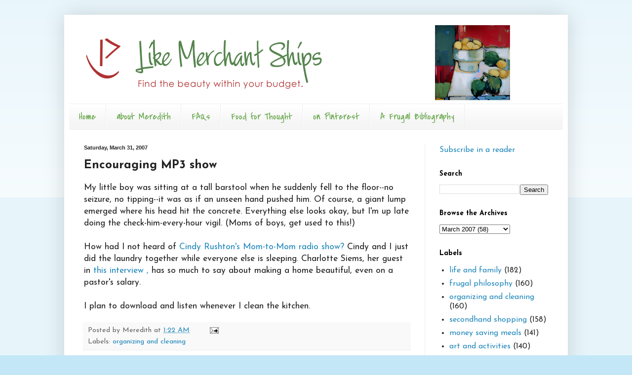

--- FILE ---
content_type: text/html; charset=UTF-8
request_url: http://www.likemerchantships.com/2007/03/encouraging-mp3-show.html?showComment=1175393340000
body_size: 11297
content:
<!DOCTYPE html>
<html class='v2' dir='ltr' lang='en-US'>
<head>
<link href='https://www.blogger.com/static/v1/widgets/335934321-css_bundle_v2.css' rel='stylesheet' type='text/css'/>
<meta content='width=1100' name='viewport'/>
<meta content='text/html; charset=UTF-8' http-equiv='Content-Type'/>
<meta content='blogger' name='generator'/>
<link href='http://www.likemerchantships.com/favicon.ico' rel='icon' type='image/x-icon'/>
<link href='http://www.likemerchantships.com/2007/03/encouraging-mp3-show.html' rel='canonical'/>
<link rel="alternate" type="application/atom+xml" title="Like Merchant Ships - Atom" href="http://www.likemerchantships.com/feeds/posts/default" />
<link rel="alternate" type="application/rss+xml" title="Like Merchant Ships - RSS" href="http://www.likemerchantships.com/feeds/posts/default?alt=rss" />
<link rel="service.post" type="application/atom+xml" title="Like Merchant Ships - Atom" href="https://www.blogger.com/feeds/12364613/posts/default" />

<link rel="alternate" type="application/atom+xml" title="Like Merchant Ships - Atom" href="http://www.likemerchantships.com/feeds/6735958569107317713/comments/default" />
<!--Can't find substitution for tag [blog.ieCssRetrofitLinks]-->
<meta content='http://www.likemerchantships.com/2007/03/encouraging-mp3-show.html' property='og:url'/>
<meta content='Encouraging MP3 show' property='og:title'/>
<meta content='My little boy was sitting at a tall barstool when he suddenly fell to the floor--no seizure, no tipping--it was as if an unseen hand pushed ...' property='og:description'/>
<title>Like Merchant Ships: Encouraging MP3 show</title>
<style type='text/css'>@font-face{font-family:'Covered By Your Grace';font-style:normal;font-weight:400;font-display:swap;src:url(//fonts.gstatic.com/s/coveredbyyourgrace/v17/QGYwz-AZahWOJJI9kykWW9mD6opopoqXSOSEHwgsiaXVIxnL.woff2)format('woff2');unicode-range:U+0100-02BA,U+02BD-02C5,U+02C7-02CC,U+02CE-02D7,U+02DD-02FF,U+0304,U+0308,U+0329,U+1D00-1DBF,U+1E00-1E9F,U+1EF2-1EFF,U+2020,U+20A0-20AB,U+20AD-20C0,U+2113,U+2C60-2C7F,U+A720-A7FF;}@font-face{font-family:'Covered By Your Grace';font-style:normal;font-weight:400;font-display:swap;src:url(//fonts.gstatic.com/s/coveredbyyourgrace/v17/QGYwz-AZahWOJJI9kykWW9mD6opopoqXSOSEEQgsiaXVIw.woff2)format('woff2');unicode-range:U+0000-00FF,U+0131,U+0152-0153,U+02BB-02BC,U+02C6,U+02DA,U+02DC,U+0304,U+0308,U+0329,U+2000-206F,U+20AC,U+2122,U+2191,U+2193,U+2212,U+2215,U+FEFF,U+FFFD;}@font-face{font-family:'Josefin Sans';font-style:normal;font-weight:400;font-display:swap;src:url(//fonts.gstatic.com/s/josefinsans/v34/Qw3aZQNVED7rKGKxtqIqX5EUAnx4Vn8siqM7.woff2)format('woff2');unicode-range:U+0102-0103,U+0110-0111,U+0128-0129,U+0168-0169,U+01A0-01A1,U+01AF-01B0,U+0300-0301,U+0303-0304,U+0308-0309,U+0323,U+0329,U+1EA0-1EF9,U+20AB;}@font-face{font-family:'Josefin Sans';font-style:normal;font-weight:400;font-display:swap;src:url(//fonts.gstatic.com/s/josefinsans/v34/Qw3aZQNVED7rKGKxtqIqX5EUA3x4Vn8siqM7.woff2)format('woff2');unicode-range:U+0100-02BA,U+02BD-02C5,U+02C7-02CC,U+02CE-02D7,U+02DD-02FF,U+0304,U+0308,U+0329,U+1D00-1DBF,U+1E00-1E9F,U+1EF2-1EFF,U+2020,U+20A0-20AB,U+20AD-20C0,U+2113,U+2C60-2C7F,U+A720-A7FF;}@font-face{font-family:'Josefin Sans';font-style:normal;font-weight:400;font-display:swap;src:url(//fonts.gstatic.com/s/josefinsans/v34/Qw3aZQNVED7rKGKxtqIqX5EUDXx4Vn8sig.woff2)format('woff2');unicode-range:U+0000-00FF,U+0131,U+0152-0153,U+02BB-02BC,U+02C6,U+02DA,U+02DC,U+0304,U+0308,U+0329,U+2000-206F,U+20AC,U+2122,U+2191,U+2193,U+2212,U+2215,U+FEFF,U+FFFD;}@font-face{font-family:'Josefin Sans';font-style:normal;font-weight:700;font-display:swap;src:url(//fonts.gstatic.com/s/josefinsans/v34/Qw3aZQNVED7rKGKxtqIqX5EUAnx4Vn8siqM7.woff2)format('woff2');unicode-range:U+0102-0103,U+0110-0111,U+0128-0129,U+0168-0169,U+01A0-01A1,U+01AF-01B0,U+0300-0301,U+0303-0304,U+0308-0309,U+0323,U+0329,U+1EA0-1EF9,U+20AB;}@font-face{font-family:'Josefin Sans';font-style:normal;font-weight:700;font-display:swap;src:url(//fonts.gstatic.com/s/josefinsans/v34/Qw3aZQNVED7rKGKxtqIqX5EUA3x4Vn8siqM7.woff2)format('woff2');unicode-range:U+0100-02BA,U+02BD-02C5,U+02C7-02CC,U+02CE-02D7,U+02DD-02FF,U+0304,U+0308,U+0329,U+1D00-1DBF,U+1E00-1E9F,U+1EF2-1EFF,U+2020,U+20A0-20AB,U+20AD-20C0,U+2113,U+2C60-2C7F,U+A720-A7FF;}@font-face{font-family:'Josefin Sans';font-style:normal;font-weight:700;font-display:swap;src:url(//fonts.gstatic.com/s/josefinsans/v34/Qw3aZQNVED7rKGKxtqIqX5EUDXx4Vn8sig.woff2)format('woff2');unicode-range:U+0000-00FF,U+0131,U+0152-0153,U+02BB-02BC,U+02C6,U+02DA,U+02DC,U+0304,U+0308,U+0329,U+2000-206F,U+20AC,U+2122,U+2191,U+2193,U+2212,U+2215,U+FEFF,U+FFFD;}</style>
<style id='page-skin-1' type='text/css'><!--
/*
-----------------------------------------------
Blogger Template Style
Name:     Simple
Designer: Blogger
URL:      www.blogger.com
----------------------------------------------- */
/* Content
----------------------------------------------- */
body {
font: normal normal 16px Josefin Sans;
color: #222222;
background: #c3e7f6 none repeat scroll top left;
padding: 0 40px 40px 40px;
}
html body .region-inner {
min-width: 0;
max-width: 100%;
width: auto;
}
h2 {
font-size: 22px;
}
a:link {
text-decoration:none;
color: #2288bb;
}
a:visited {
text-decoration:none;
color: #888888;
}
a:hover {
text-decoration:underline;
color: #33aaff;
}
.body-fauxcolumn-outer .fauxcolumn-inner {
background: transparent url(https://resources.blogblog.com/blogblog/data/1kt/simple/body_gradient_tile_light.png) repeat scroll top left;
_background-image: none;
}
.body-fauxcolumn-outer .cap-top {
position: absolute;
z-index: 1;
height: 400px;
width: 100%;
}
.body-fauxcolumn-outer .cap-top .cap-left {
width: 100%;
background: transparent url(https://resources.blogblog.com/blogblog/data/1kt/simple/gradients_light.png) repeat-x scroll top left;
_background-image: none;
}
.content-outer {
-moz-box-shadow: 0 0 40px rgba(0, 0, 0, .15);
-webkit-box-shadow: 0 0 5px rgba(0, 0, 0, .15);
-goog-ms-box-shadow: 0 0 10px #333333;
box-shadow: 0 0 40px rgba(0, 0, 0, .15);
margin-bottom: 1px;
}
.content-inner {
padding: 10px 10px;
}
.content-inner {
background-color: #ffffff;
}
/* Header
----------------------------------------------- */
.header-outer {
background: transparent none repeat-x scroll 0 -400px;
_background-image: none;
}
.Header h1 {
font: normal normal 60px Arial, Tahoma, Helvetica, FreeSans, sans-serif;
color: #3399bb;
text-shadow: -1px -1px 1px rgba(0, 0, 0, .2);
}
.Header h1 a {
color: #3399bb;
}
.Header .description {
font-size: 140%;
color: #777777;
}
.header-inner .Header .titlewrapper {
padding: 22px 30px;
}
.header-inner .Header .descriptionwrapper {
padding: 0 30px;
}
/* Tabs
----------------------------------------------- */
.tabs-inner .section:first-child {
border-top: 1px solid #eeeeee;
}
.tabs-inner .section:first-child ul {
margin-top: -1px;
border-top: 1px solid #eeeeee;
border-left: 0 solid #eeeeee;
border-right: 0 solid #eeeeee;
}
.tabs-inner .widget ul {
background: #f5f5f5 url(https://resources.blogblog.com/blogblog/data/1kt/simple/gradients_light.png) repeat-x scroll 0 -800px;
_background-image: none;
border-bottom: 1px solid #eeeeee;
margin-top: 0;
margin-left: -30px;
margin-right: -30px;
}
.tabs-inner .widget li a {
display: inline-block;
padding: .6em 1em;
font: normal normal 20px Covered By Your Grace;
color: #6aa84f;
border-left: 1px solid #ffffff;
border-right: 1px solid #eeeeee;
}
.tabs-inner .widget li:first-child a {
border-left: none;
}
.tabs-inner .widget li.selected a, .tabs-inner .widget li a:hover {
color: #000000;
background-color: #eeeeee;
text-decoration: none;
}
/* Columns
----------------------------------------------- */
.main-outer {
border-top: 0 solid #eeeeee;
}
.fauxcolumn-left-outer .fauxcolumn-inner {
border-right: 1px solid #eeeeee;
}
.fauxcolumn-right-outer .fauxcolumn-inner {
border-left: 1px solid #eeeeee;
}
/* Headings
----------------------------------------------- */
div.widget > h2,
div.widget h2.title {
margin: 0 0 1em 0;
font: normal bold 14px Josefin Sans;
color: #000000;
}
/* Widgets
----------------------------------------------- */
.widget .zippy {
color: #999999;
text-shadow: 2px 2px 1px rgba(0, 0, 0, .1);
}
.widget .popular-posts ul {
list-style: none;
}
/* Posts
----------------------------------------------- */
h2.date-header {
font: normal bold 11px Arial, Tahoma, Helvetica, FreeSans, sans-serif;
}
.date-header span {
background-color: transparent;
color: #222222;
padding: inherit;
letter-spacing: inherit;
margin: inherit;
}
.main-inner {
padding-top: 30px;
padding-bottom: 30px;
}
.main-inner .column-center-inner {
padding: 0 15px;
}
.main-inner .column-center-inner .section {
margin: 0 15px;
}
.post {
margin: 0 0 25px 0;
}
h3.post-title, .comments h4 {
font: normal bold 24px Josefin Sans;
margin: .75em 0 0;
}
.post-body {
font-size: 110%;
line-height: 1.4;
position: relative;
}
.post-body img, .post-body .tr-caption-container, .Profile img, .Image img,
.BlogList .item-thumbnail img {
padding: 2px;
background: #ffffff;
border: 1px solid #eeeeee;
-moz-box-shadow: 1px 1px 5px rgba(0, 0, 0, .1);
-webkit-box-shadow: 1px 1px 5px rgba(0, 0, 0, .1);
box-shadow: 1px 1px 5px rgba(0, 0, 0, .1);
}
.post-body img, .post-body .tr-caption-container {
padding: 5px;
}
.post-body .tr-caption-container {
color: #222222;
}
.post-body .tr-caption-container img {
padding: 0;
background: transparent;
border: none;
-moz-box-shadow: 0 0 0 rgba(0, 0, 0, .1);
-webkit-box-shadow: 0 0 0 rgba(0, 0, 0, .1);
box-shadow: 0 0 0 rgba(0, 0, 0, .1);
}
.post-header {
margin: 0 0 1.5em;
line-height: 1.6;
font-size: 90%;
}
.post-footer {
margin: 20px -2px 0;
padding: 5px 10px;
color: #666666;
background-color: #f9f9f9;
border-bottom: 1px solid #eeeeee;
line-height: 1.6;
font-size: 90%;
}
#comments .comment-author {
padding-top: 1.5em;
border-top: 1px solid #eeeeee;
background-position: 0 1.5em;
}
#comments .comment-author:first-child {
padding-top: 0;
border-top: none;
}
.avatar-image-container {
margin: .2em 0 0;
}
#comments .avatar-image-container img {
border: 1px solid #eeeeee;
}
/* Comments
----------------------------------------------- */
.comments .comments-content .icon.blog-author {
background-repeat: no-repeat;
background-image: url([data-uri]);
}
.comments .comments-content .loadmore a {
border-top: 1px solid #999999;
border-bottom: 1px solid #999999;
}
.comments .comment-thread.inline-thread {
background-color: #f9f9f9;
}
.comments .continue {
border-top: 2px solid #999999;
}
/* Accents
---------------------------------------------- */
.section-columns td.columns-cell {
border-left: 1px solid #eeeeee;
}
.blog-pager {
background: transparent none no-repeat scroll top center;
}
.blog-pager-older-link, .home-link,
.blog-pager-newer-link {
background-color: #ffffff;
padding: 5px;
}
.footer-outer {
border-top: 0 dashed #bbbbbb;
}
/* Mobile
----------------------------------------------- */
body.mobile  {
background-size: auto;
}
.mobile .body-fauxcolumn-outer {
background: transparent none repeat scroll top left;
}
.mobile .body-fauxcolumn-outer .cap-top {
background-size: 100% auto;
}
.mobile .content-outer {
-webkit-box-shadow: 0 0 3px rgba(0, 0, 0, .15);
box-shadow: 0 0 3px rgba(0, 0, 0, .15);
}
.mobile .tabs-inner .widget ul {
margin-left: 0;
margin-right: 0;
}
.mobile .post {
margin: 0;
}
.mobile .main-inner .column-center-inner .section {
margin: 0;
}
.mobile .date-header span {
padding: 0.1em 10px;
margin: 0 -10px;
}
.mobile h3.post-title {
margin: 0;
}
.mobile .blog-pager {
background: transparent none no-repeat scroll top center;
}
.mobile .footer-outer {
border-top: none;
}
.mobile .main-inner, .mobile .footer-inner {
background-color: #ffffff;
}
.mobile-index-contents {
color: #222222;
}
.mobile-link-button {
background-color: #2288bb;
}
.mobile-link-button a:link, .mobile-link-button a:visited {
color: #ffffff;
}
.mobile .tabs-inner .section:first-child {
border-top: none;
}
.mobile .tabs-inner .PageList .widget-content {
background-color: #eeeeee;
color: #000000;
border-top: 1px solid #eeeeee;
border-bottom: 1px solid #eeeeee;
}
.mobile .tabs-inner .PageList .widget-content .pagelist-arrow {
border-left: 1px solid #eeeeee;
}

--></style>
<style id='template-skin-1' type='text/css'><!--
body {
min-width: 1020px;
}
.content-outer, .content-fauxcolumn-outer, .region-inner {
min-width: 1020px;
max-width: 1020px;
_width: 1020px;
}
.main-inner .columns {
padding-left: 0px;
padding-right: 280px;
}
.main-inner .fauxcolumn-center-outer {
left: 0px;
right: 280px;
/* IE6 does not respect left and right together */
_width: expression(this.parentNode.offsetWidth -
parseInt("0px") -
parseInt("280px") + 'px');
}
.main-inner .fauxcolumn-left-outer {
width: 0px;
}
.main-inner .fauxcolumn-right-outer {
width: 280px;
}
.main-inner .column-left-outer {
width: 0px;
right: 100%;
margin-left: -0px;
}
.main-inner .column-right-outer {
width: 280px;
margin-right: -280px;
}
#layout {
min-width: 0;
}
#layout .content-outer {
min-width: 0;
width: 800px;
}
#layout .region-inner {
min-width: 0;
width: auto;
}
body#layout div.add_widget {
padding: 8px;
}
body#layout div.add_widget a {
margin-left: 32px;
}
--></style>
<link href='https://www.blogger.com/dyn-css/authorization.css?targetBlogID=12364613&amp;zx=6dbdc99e-49e5-4cab-92e8-cb335929eb63' media='none' onload='if(media!=&#39;all&#39;)media=&#39;all&#39;' rel='stylesheet'/><noscript><link href='https://www.blogger.com/dyn-css/authorization.css?targetBlogID=12364613&amp;zx=6dbdc99e-49e5-4cab-92e8-cb335929eb63' rel='stylesheet'/></noscript>
<meta name='google-adsense-platform-account' content='ca-host-pub-1556223355139109'/>
<meta name='google-adsense-platform-domain' content='blogspot.com'/>

</head>
<body class='loading variant-pale'>
<div class='navbar no-items section' id='navbar' name='Navbar'>
</div>
<div class='body-fauxcolumns'>
<div class='fauxcolumn-outer body-fauxcolumn-outer'>
<div class='cap-top'>
<div class='cap-left'></div>
<div class='cap-right'></div>
</div>
<div class='fauxborder-left'>
<div class='fauxborder-right'></div>
<div class='fauxcolumn-inner'>
</div>
</div>
<div class='cap-bottom'>
<div class='cap-left'></div>
<div class='cap-right'></div>
</div>
</div>
</div>
<div class='content'>
<div class='content-fauxcolumns'>
<div class='fauxcolumn-outer content-fauxcolumn-outer'>
<div class='cap-top'>
<div class='cap-left'></div>
<div class='cap-right'></div>
</div>
<div class='fauxborder-left'>
<div class='fauxborder-right'></div>
<div class='fauxcolumn-inner'>
</div>
</div>
<div class='cap-bottom'>
<div class='cap-left'></div>
<div class='cap-right'></div>
</div>
</div>
</div>
<div class='content-outer'>
<div class='content-cap-top cap-top'>
<div class='cap-left'></div>
<div class='cap-right'></div>
</div>
<div class='fauxborder-left content-fauxborder-left'>
<div class='fauxborder-right content-fauxborder-right'></div>
<div class='content-inner'>
<header>
<div class='header-outer'>
<div class='header-cap-top cap-top'>
<div class='cap-left'></div>
<div class='cap-right'></div>
</div>
<div class='fauxborder-left header-fauxborder-left'>
<div class='fauxborder-right header-fauxborder-right'></div>
<div class='region-inner header-inner'>
<div class='header section' id='header' name='Header'><div class='widget Header' data-version='1' id='Header1'>
<div id='header-inner'>
<a href='http://www.likemerchantships.com/' style='display: block'>
<img alt='Like Merchant Ships' height='170px; ' id='Header1_headerimg' src='https://blogger.googleusercontent.com/img/b/R29vZ2xl/AVvXsEiXd2KaQVCEecTWylCVGDjSE-8XMU_FvplQ9Y-XmABJ7ysoczWSvDUTP7LKNIQX2kqgN7oumEnD2VTRxSgHiclta7XvX8uC-jp6nZZVMjivSd15nxASG6-Jc3zI1oRBBCrFQpHf/s960-r/MeredithHeader.png' style='display: block' width='960px; '/>
</a>
</div>
</div></div>
</div>
</div>
<div class='header-cap-bottom cap-bottom'>
<div class='cap-left'></div>
<div class='cap-right'></div>
</div>
</div>
</header>
<div class='tabs-outer'>
<div class='tabs-cap-top cap-top'>
<div class='cap-left'></div>
<div class='cap-right'></div>
</div>
<div class='fauxborder-left tabs-fauxborder-left'>
<div class='fauxborder-right tabs-fauxborder-right'></div>
<div class='region-inner tabs-inner'>
<div class='tabs section' id='crosscol' name='Cross-Column'><div class='widget PageList' data-version='1' id='PageList1'>
<h2>Pages</h2>
<div class='widget-content'>
<ul>
<li>
<a href='http://www.likemerchantships.com/'>Home</a>
</li>
<li>
<a href='http://www.likemerchantships.org/2005/01/hi-im-meredith-like-merchant-ships-is.html'>about Meredith</a>
</li>
<li>
<a href='http://www.likemerchantships.org/2005/01/frequently-asked-questions.html'>FAQs</a>
</li>
<li>
<a href='http://merchantships.tumblr.com/'>Food for Thought </a>
</li>
<li>
<a href='http://pinterest.com/merchantships/'>on Pinterest</a>
</li>
<li>
<a href='http://www.likemerchantships.org/2007/07/live-well-on-less-bibliography.html'>A Frugal Bibliography</a>
</li>
</ul>
<div class='clear'></div>
</div>
</div></div>
<div class='tabs no-items section' id='crosscol-overflow' name='Cross-Column 2'></div>
</div>
</div>
<div class='tabs-cap-bottom cap-bottom'>
<div class='cap-left'></div>
<div class='cap-right'></div>
</div>
</div>
<div class='main-outer'>
<div class='main-cap-top cap-top'>
<div class='cap-left'></div>
<div class='cap-right'></div>
</div>
<div class='fauxborder-left main-fauxborder-left'>
<div class='fauxborder-right main-fauxborder-right'></div>
<div class='region-inner main-inner'>
<div class='columns fauxcolumns'>
<div class='fauxcolumn-outer fauxcolumn-center-outer'>
<div class='cap-top'>
<div class='cap-left'></div>
<div class='cap-right'></div>
</div>
<div class='fauxborder-left'>
<div class='fauxborder-right'></div>
<div class='fauxcolumn-inner'>
</div>
</div>
<div class='cap-bottom'>
<div class='cap-left'></div>
<div class='cap-right'></div>
</div>
</div>
<div class='fauxcolumn-outer fauxcolumn-left-outer'>
<div class='cap-top'>
<div class='cap-left'></div>
<div class='cap-right'></div>
</div>
<div class='fauxborder-left'>
<div class='fauxborder-right'></div>
<div class='fauxcolumn-inner'>
</div>
</div>
<div class='cap-bottom'>
<div class='cap-left'></div>
<div class='cap-right'></div>
</div>
</div>
<div class='fauxcolumn-outer fauxcolumn-right-outer'>
<div class='cap-top'>
<div class='cap-left'></div>
<div class='cap-right'></div>
</div>
<div class='fauxborder-left'>
<div class='fauxborder-right'></div>
<div class='fauxcolumn-inner'>
</div>
</div>
<div class='cap-bottom'>
<div class='cap-left'></div>
<div class='cap-right'></div>
</div>
</div>
<!-- corrects IE6 width calculation -->
<div class='columns-inner'>
<div class='column-center-outer'>
<div class='column-center-inner'>
<div class='main section' id='main' name='Main'><div class='widget Blog' data-version='1' id='Blog1'>
<div class='blog-posts hfeed'>

          <div class="date-outer">
        
<h2 class='date-header'><span>Saturday, March 31, 2007</span></h2>

          <div class="date-posts">
        
<div class='post-outer'>
<div class='post hentry uncustomized-post-template' itemprop='blogPost' itemscope='itemscope' itemtype='http://schema.org/BlogPosting'>
<meta content='12364613' itemprop='blogId'/>
<meta content='6735958569107317713' itemprop='postId'/>
<a name='6735958569107317713'></a>
<h3 class='post-title entry-title' itemprop='name'>
Encouraging MP3 show
</h3>
<div class='post-header'>
<div class='post-header-line-1'></div>
</div>
<div class='post-body entry-content' id='post-body-6735958569107317713' itemprop='description articleBody'>
My little boy was sitting at a tall barstool when he suddenly fell to the floor--no seizure, no tipping--it was as if an unseen hand pushed him.  Of course, a giant lump emerged where his head hit the concrete.  Everything else looks okay, but I'm up late doing the check-him-every-hour vigil.  (Moms of boys, get used to this!)<br /><br />How had I not heard of <a href="http://www.blubrry.com/programs/155/momtomom/5505/">Cindy Rushton's Mom-to-Mom radio show?</a>  Cindy and I just did the laundry together while everyone else is sleeping.  Charlotte Siems, her guest in <a href="http://www.blubrry.com/programs/155/momtomom/5505/beautiful-womanhood-with-charlotte-siems">this interview ,</a> has so much to say about making a home beautiful, even on a pastor's salary.<br /><br />I plan to download and listen whenever I clean the kitchen.
<div style='clear: both;'></div>
</div>
<div class='post-footer'>
<div class='post-footer-line post-footer-line-1'>
<span class='post-author vcard'>
Posted by
<span class='fn' itemprop='author' itemscope='itemscope' itemtype='http://schema.org/Person'>
<span itemprop='name'>Meredith</span>
</span>
</span>
<span class='post-timestamp'>
at
<meta content='http://www.likemerchantships.com/2007/03/encouraging-mp3-show.html' itemprop='url'/>
<a class='timestamp-link' href='http://www.likemerchantships.com/2007/03/encouraging-mp3-show.html' rel='bookmark' title='permanent link'><abbr class='published' itemprop='datePublished' title='2007-03-31T01:22:00-05:00'>1:22 AM</abbr></a>
</span>
<span class='post-comment-link'>
</span>
<span class='post-icons'>
<span class='item-action'>
<a href='https://www.blogger.com/email-post/12364613/6735958569107317713' title='Email Post'>
<img alt='' class='icon-action' height='13' src='https://resources.blogblog.com/img/icon18_email.gif' width='18'/>
</a>
</span>
<span class='item-control blog-admin pid-1904809788'>
<a href='https://www.blogger.com/post-edit.g?blogID=12364613&postID=6735958569107317713&from=pencil' title='Edit Post'>
<img alt='' class='icon-action' height='18' src='https://resources.blogblog.com/img/icon18_edit_allbkg.gif' width='18'/>
</a>
</span>
</span>
<div class='post-share-buttons goog-inline-block'>
</div>
</div>
<div class='post-footer-line post-footer-line-2'>
<span class='post-labels'>
Labels:
<a href='http://www.likemerchantships.com/search/label/organizing%20and%20cleaning' rel='tag'>organizing and cleaning</a>
</span>
</div>
<div class='post-footer-line post-footer-line-3'>
<span class='post-location'>
</span>
</div>
</div>
</div>
<div class='comments' id='comments'>
<a name='comments'></a>
<h4>4 comments:</h4>
<div id='Blog1_comments-block-wrapper'>
<dl class='avatar-comment-indent' id='comments-block'>
<dt class='comment-author ' id='c5284015737929480233'>
<a name='c5284015737929480233'></a>
<div class="avatar-image-container avatar-stock"><span dir="ltr"><img src="//resources.blogblog.com/img/blank.gif" width="35" height="35" alt="" title="Anonymous">

</span></div>
Anonymous
said...
</dt>
<dd class='comment-body' id='Blog1_cmt-5284015737929480233'>
<p>
I heard Cindy at a homeschool convention a few years ago, and thought she was a great speaker.  I found her to be very encouraging.  But I didn't know she had a radio program.  I'll have to check it out.<BR/>          Susan<BR/>  (PS- the incident you had with Andrew sounds just like something that would have happened at our house.  A pastor's wife I know, who is now in her 70's, has a beautiful head of silvery gray hair.  She says that it was her 3 boys that gave her every one of those gray hairs!)
</p>
</dd>
<dd class='comment-footer'>
<span class='comment-timestamp'>
<a href='http://www.likemerchantships.com/2007/03/encouraging-mp3-show.html?showComment=1175363700000#c5284015737929480233' title='comment permalink'>
March 31, 2007 12:55 PM
</a>
<span class='item-control blog-admin pid-1443524576'>
<a class='comment-delete' href='https://www.blogger.com/comment/delete/12364613/5284015737929480233' title='Delete Comment'>
<img src='https://resources.blogblog.com/img/icon_delete13.gif'/>
</a>
</span>
</span>
</dd>
<dt class='comment-author ' id='c2632865375631783690'>
<a name='c2632865375631783690'></a>
<div class="avatar-image-container vcard"><span dir="ltr"><a href="https://www.blogger.com/profile/10491713586488210547" target="" rel="nofollow" onclick="" class="avatar-hovercard" id="av-2632865375631783690-10491713586488210547"><img src="https://resources.blogblog.com/img/blank.gif" width="35" height="35" class="delayLoad" style="display: none;" longdesc="//blogger.googleusercontent.com/img/b/R29vZ2xl/AVvXsEjr2fGMG0o3LCqO4kL-bP41IsYuxjtKzsrWO1rQbBUAsxTmkBAX6Sq1krYF1-BLluL5hv5jcbnsjeMNBbM6tk7GUlhkXEqR9aIluxGtnV2Vjw1TD75cuG52IthTSzc4EQ/s45-c/AmazonTulipGirl.JPG" alt="" title="TulipGirl">

<noscript><img src="//blogger.googleusercontent.com/img/b/R29vZ2xl/AVvXsEjr2fGMG0o3LCqO4kL-bP41IsYuxjtKzsrWO1rQbBUAsxTmkBAX6Sq1krYF1-BLluL5hv5jcbnsjeMNBbM6tk7GUlhkXEqR9aIluxGtnV2Vjw1TD75cuG52IthTSzc4EQ/s45-c/AmazonTulipGirl.JPG" width="35" height="35" class="photo" alt=""></noscript></a></span></div>
<a href='https://www.blogger.com/profile/10491713586488210547' rel='nofollow'>TulipGirl</a>
said...
</dt>
<dd class='comment-body' id='Blog1_cmt-2632865375631783690'>
<p>
You may also enjoy the "That Mom" podcasts--they are aimed at homeschool moms, laced with grace, and very encouraging:<BR/><BR/>http://thatmom.wordpress.com/<BR/><BR/>http://thatmompodcast.com/Index.htm
</p>
</dd>
<dd class='comment-footer'>
<span class='comment-timestamp'>
<a href='http://www.likemerchantships.com/2007/03/encouraging-mp3-show.html?showComment=1175393340000#c2632865375631783690' title='comment permalink'>
March 31, 2007 9:09 PM
</a>
<span class='item-control blog-admin pid-2105550316'>
<a class='comment-delete' href='https://www.blogger.com/comment/delete/12364613/2632865375631783690' title='Delete Comment'>
<img src='https://resources.blogblog.com/img/icon_delete13.gif'/>
</a>
</span>
</span>
</dd>
<dt class='comment-author ' id='c2550398752561605345'>
<a name='c2550398752561605345'></a>
<div class="avatar-image-container vcard"><span dir="ltr"><a href="https://www.blogger.com/profile/13444945718748656656" target="" rel="nofollow" onclick="" class="avatar-hovercard" id="av-2550398752561605345-13444945718748656656"><img src="https://resources.blogblog.com/img/blank.gif" width="35" height="35" class="delayLoad" style="display: none;" longdesc="//blogger.googleusercontent.com/img/b/R29vZ2xl/AVvXsEgTVmhPXjEFV7Vv3cvgkaGkvK2moFyv2MzNIvU_i1eOcFMk_hLVYRKn-bI7lwghK05o3t51bwXYOHBnAOP3PzFJwTcjiV14s6UjkZA_8GOuWHjwz5su5ccoOZPFuIocuos/s45-c/momandcaleb.jpg" alt="" title="Robin">

<noscript><img src="//blogger.googleusercontent.com/img/b/R29vZ2xl/AVvXsEgTVmhPXjEFV7Vv3cvgkaGkvK2moFyv2MzNIvU_i1eOcFMk_hLVYRKn-bI7lwghK05o3t51bwXYOHBnAOP3PzFJwTcjiV14s6UjkZA_8GOuWHjwz5su5ccoOZPFuIocuos/s45-c/momandcaleb.jpg" width="35" height="35" class="photo" alt=""></noscript></a></span></div>
<a href='https://www.blogger.com/profile/13444945718748656656' rel='nofollow'>Robin</a>
said...
</dt>
<dd class='comment-body' id='Blog1_cmt-2550398752561605345'>
<p>
Meredith,<BR/>I just love Cindy Rushton's Mom-to-Mom, also. I finally found a great use for that free Ipod that my hubby won at work. I download the chat, listen and clean. It sure makes the work pass quickly.<BR/><BR/>~Blessings,<BR/>Robin
</p>
</dd>
<dd class='comment-footer'>
<span class='comment-timestamp'>
<a href='http://www.likemerchantships.com/2007/03/encouraging-mp3-show.html?showComment=1175459160000#c2550398752561605345' title='comment permalink'>
April 01, 2007 3:26 PM
</a>
<span class='item-control blog-admin pid-1644683826'>
<a class='comment-delete' href='https://www.blogger.com/comment/delete/12364613/2550398752561605345' title='Delete Comment'>
<img src='https://resources.blogblog.com/img/icon_delete13.gif'/>
</a>
</span>
</span>
</dd>
<dt class='comment-author ' id='c4546397490665302016'>
<a name='c4546397490665302016'></a>
<div class="avatar-image-container avatar-stock"><span dir="ltr"><img src="//resources.blogblog.com/img/blank.gif" width="35" height="35" alt="" title="Anonymous">

</span></div>
Anonymous
said...
</dt>
<dd class='comment-body' id='Blog1_cmt-4546397490665302016'>
<p>
Thanks for the suggestion, Tulipgirl!<BR/><BR/>I don't have an Ipod, but I can play it on my laptop while I clean.  It is the next best thing to having a friend chat at the kitchen counter.
</p>
</dd>
<dd class='comment-footer'>
<span class='comment-timestamp'>
<a href='http://www.likemerchantships.com/2007/03/encouraging-mp3-show.html?showComment=1175531160000#c4546397490665302016' title='comment permalink'>
April 02, 2007 11:26 AM
</a>
<span class='item-control blog-admin pid-1443524576'>
<a class='comment-delete' href='https://www.blogger.com/comment/delete/12364613/4546397490665302016' title='Delete Comment'>
<img src='https://resources.blogblog.com/img/icon_delete13.gif'/>
</a>
</span>
</span>
</dd>
</dl>
</div>
<p class='comment-footer'>
<a href='https://www.blogger.com/comment/fullpage/post/12364613/6735958569107317713' onclick=''>Post a Comment</a>
</p>
</div>
</div>

        </div></div>
      
</div>
<div class='blog-pager' id='blog-pager'>
<span id='blog-pager-newer-link'>
<a class='blog-pager-newer-link' href='http://www.likemerchantships.com/2007/03/shopping-bag-cheap-mothers-day-gifts.html' id='Blog1_blog-pager-newer-link' title='Newer Post'>Newer Post</a>
</span>
<span id='blog-pager-older-link'>
<a class='blog-pager-older-link' href='http://www.likemerchantships.com/2007/03/what-to-do-with-8-duvet-covers_30.html' id='Blog1_blog-pager-older-link' title='Older Post'>Older Post</a>
</span>
<a class='home-link' href='http://www.likemerchantships.com/'>Home</a>
</div>
<div class='clear'></div>
<div class='post-feeds'>
<div class='feed-links'>
Subscribe to:
<a class='feed-link' href='http://www.likemerchantships.com/feeds/6735958569107317713/comments/default' target='_blank' type='application/atom+xml'>Post Comments (Atom)</a>
</div>
</div>
</div></div>
</div>
</div>
<div class='column-left-outer'>
<div class='column-left-inner'>
<aside>
</aside>
</div>
</div>
<div class='column-right-outer'>
<div class='column-right-inner'>
<aside>
<div class='sidebar section' id='sidebar-right-1'><div class='widget HTML' data-version='1' id='HTML1'>
<div class='widget-content'>
<a href="http://feeds.feedburner.com/LikeMerchantShips" title="Subscribe to my feed" rel="alternate" type="application/rss+xml"><img src="//feedburner.google.com/fb/images/pub/feed-icon32x32.png" alt="" style="border:0"/></a><a href="http://feeds.feedburner.com/LikeMerchantShips" title="Subscribe to my feed" rel="alternate" type="application/rss+xml">Subscribe in a reader</a>
</div>
<div class='clear'></div>
</div><div class='widget BlogSearch' data-version='1' id='BlogSearch1'>
<h2 class='title'>Search</h2>
<div class='widget-content'>
<div id='BlogSearch1_form'>
<form action='http://www.likemerchantships.com/search' class='gsc-search-box' target='_top'>
<table cellpadding='0' cellspacing='0' class='gsc-search-box'>
<tbody>
<tr>
<td class='gsc-input'>
<input autocomplete='off' class='gsc-input' name='q' size='10' title='search' type='text' value=''/>
</td>
<td class='gsc-search-button'>
<input class='gsc-search-button' title='search' type='submit' value='Search'/>
</td>
</tr>
</tbody>
</table>
</form>
</div>
</div>
<div class='clear'></div>
</div><div class='widget BlogArchive' data-version='1' id='BlogArchive1'>
<h2>Browse the Archives</h2>
<div class='widget-content'>
<div id='ArchiveList'>
<div id='BlogArchive1_ArchiveList'>
<select id='BlogArchive1_ArchiveMenu'>
<option value=''>Browse the Archives</option>
<option value='http://www.likemerchantships.com/2010/03/'>March 2010 (1)</option>
<option value='http://www.likemerchantships.com/2010/02/'>February 2010 (2)</option>
<option value='http://www.likemerchantships.com/2010/01/'>January 2010 (2)</option>
<option value='http://www.likemerchantships.com/2009/12/'>December 2009 (2)</option>
<option value='http://www.likemerchantships.com/2009/10/'>October 2009 (1)</option>
<option value='http://www.likemerchantships.com/2009/09/'>September 2009 (1)</option>
<option value='http://www.likemerchantships.com/2009/08/'>August 2009 (4)</option>
<option value='http://www.likemerchantships.com/2009/07/'>July 2009 (11)</option>
<option value='http://www.likemerchantships.com/2009/06/'>June 2009 (22)</option>
<option value='http://www.likemerchantships.com/2009/05/'>May 2009 (24)</option>
<option value='http://www.likemerchantships.com/2009/04/'>April 2009 (26)</option>
<option value='http://www.likemerchantships.com/2009/03/'>March 2009 (34)</option>
<option value='http://www.likemerchantships.com/2009/02/'>February 2009 (24)</option>
<option value='http://www.likemerchantships.com/2009/01/'>January 2009 (28)</option>
<option value='http://www.likemerchantships.com/2008/12/'>December 2008 (29)</option>
<option value='http://www.likemerchantships.com/2008/11/'>November 2008 (15)</option>
<option value='http://www.likemerchantships.com/2008/10/'>October 2008 (15)</option>
<option value='http://www.likemerchantships.com/2008/09/'>September 2008 (8)</option>
<option value='http://www.likemerchantships.com/2008/08/'>August 2008 (30)</option>
<option value='http://www.likemerchantships.com/2008/07/'>July 2008 (34)</option>
<option value='http://www.likemerchantships.com/2008/06/'>June 2008 (42)</option>
<option value='http://www.likemerchantships.com/2008/05/'>May 2008 (40)</option>
<option value='http://www.likemerchantships.com/2008/04/'>April 2008 (34)</option>
<option value='http://www.likemerchantships.com/2008/03/'>March 2008 (24)</option>
<option value='http://www.likemerchantships.com/2008/02/'>February 2008 (60)</option>
<option value='http://www.likemerchantships.com/2008/01/'>January 2008 (57)</option>
<option value='http://www.likemerchantships.com/2007/12/'>December 2007 (60)</option>
<option value='http://www.likemerchantships.com/2007/11/'>November 2007 (51)</option>
<option value='http://www.likemerchantships.com/2007/10/'>October 2007 (50)</option>
<option value='http://www.likemerchantships.com/2007/09/'>September 2007 (45)</option>
<option value='http://www.likemerchantships.com/2007/08/'>August 2007 (63)</option>
<option value='http://www.likemerchantships.com/2007/07/'>July 2007 (63)</option>
<option value='http://www.likemerchantships.com/2007/06/'>June 2007 (46)</option>
<option value='http://www.likemerchantships.com/2007/05/'>May 2007 (50)</option>
<option value='http://www.likemerchantships.com/2007/04/'>April 2007 (43)</option>
<option value='http://www.likemerchantships.com/2007/03/'>March 2007 (58)</option>
<option value='http://www.likemerchantships.com/2007/02/'>February 2007 (53)</option>
<option value='http://www.likemerchantships.com/2007/01/'>January 2007 (70)</option>
<option value='http://www.likemerchantships.com/2006/12/'>December 2006 (53)</option>
<option value='http://www.likemerchantships.com/2006/11/'>November 2006 (40)</option>
<option value='http://www.likemerchantships.com/2006/10/'>October 2006 (45)</option>
<option value='http://www.likemerchantships.com/2006/09/'>September 2006 (33)</option>
<option value='http://www.likemerchantships.com/2006/08/'>August 2006 (40)</option>
<option value='http://www.likemerchantships.com/2006/07/'>July 2006 (39)</option>
<option value='http://www.likemerchantships.com/2006/06/'>June 2006 (43)</option>
<option value='http://www.likemerchantships.com/2006/05/'>May 2006 (47)</option>
<option value='http://www.likemerchantships.com/2006/04/'>April 2006 (58)</option>
<option value='http://www.likemerchantships.com/2006/03/'>March 2006 (41)</option>
<option value='http://www.likemerchantships.com/2006/02/'>February 2006 (34)</option>
<option value='http://www.likemerchantships.com/2006/01/'>January 2006 (38)</option>
<option value='http://www.likemerchantships.com/2005/12/'>December 2005 (24)</option>
<option value='http://www.likemerchantships.com/2005/11/'>November 2005 (32)</option>
<option value='http://www.likemerchantships.com/2005/10/'>October 2005 (29)</option>
<option value='http://www.likemerchantships.com/2005/09/'>September 2005 (34)</option>
<option value='http://www.likemerchantships.com/2005/08/'>August 2005 (36)</option>
<option value='http://www.likemerchantships.com/2005/07/'>July 2005 (20)</option>
<option value='http://www.likemerchantships.com/2005/06/'>June 2005 (16)</option>
<option value='http://www.likemerchantships.com/2005/05/'>May 2005 (30)</option>
<option value='http://www.likemerchantships.com/2005/04/'>April 2005 (13)</option>
<option value='http://www.likemerchantships.com/2005/03/'>March 2005 (12)</option>
<option value='http://www.likemerchantships.com/2005/02/'>February 2005 (2)</option>
<option value='http://www.likemerchantships.com/2005/01/'>January 2005 (4)</option>
</select>
</div>
</div>
<div class='clear'></div>
</div>
</div><div class='widget Label' data-version='1' id='Label1'>
<h2>Labels</h2>
<div class='widget-content list-label-widget-content'>
<ul>
<li>
<a dir='ltr' href='http://www.likemerchantships.com/search/label/life%20and%20family'>life and family</a>
<span dir='ltr'>(182)</span>
</li>
<li>
<a dir='ltr' href='http://www.likemerchantships.com/search/label/frugal%20philosophy'>frugal philosophy</a>
<span dir='ltr'>(160)</span>
</li>
<li>
<a dir='ltr' href='http://www.likemerchantships.com/search/label/organizing%20and%20cleaning'>organizing and cleaning</a>
<span dir='ltr'>(160)</span>
</li>
<li>
<a dir='ltr' href='http://www.likemerchantships.com/search/label/secondhand%20shopping'>secondhand shopping</a>
<span dir='ltr'>(158)</span>
</li>
<li>
<a dir='ltr' href='http://www.likemerchantships.com/search/label/money%20saving%20meals'>money saving meals</a>
<span dir='ltr'>(141)</span>
</li>
<li>
<a dir='ltr' href='http://www.likemerchantships.com/search/label/art%20and%20activities'>art and activities</a>
<span dir='ltr'>(140)</span>
</li>
<li>
<a dir='ltr' href='http://www.likemerchantships.com/search/label/budget%20decorating'>budget decorating</a>
<span dir='ltr'>(130)</span>
</li>
<li>
<a dir='ltr' href='http://www.likemerchantships.com/search/label/holidays%20and%20special%20events'>holidays and special events</a>
<span dir='ltr'>(128)</span>
</li>
<li>
<a dir='ltr' href='http://www.likemerchantships.com/search/label/gift%20closet'>gift closet</a>
<span dir='ltr'>(123)</span>
</li>
<li>
<a dir='ltr' href='http://www.likemerchantships.com/search/label/spend%20less%20on%20groceries'>spend less on groceries</a>
<span dir='ltr'>(111)</span>
</li>
<li>
<a dir='ltr' href='http://www.likemerchantships.com/search/label/hospitality'>hospitality</a>
<span dir='ltr'>(97)</span>
</li>
<li>
<a dir='ltr' href='http://www.likemerchantships.com/search/label/babies%20on%20a%20budget'>babies on a budget</a>
<span dir='ltr'>(96)</span>
</li>
<li>
<a dir='ltr' href='http://www.likemerchantships.com/search/label/library%20bag'>library bag</a>
<span dir='ltr'>(92)</span>
</li>
<li>
<a dir='ltr' href='http://www.likemerchantships.com/search/label/frugal%20gardening'>frugal gardening</a>
<span dir='ltr'>(84)</span>
</li>
<li>
<a dir='ltr' href='http://www.likemerchantships.com/search/label/budgeting'>budgeting</a>
<span dir='ltr'>(57)</span>
</li>
<li>
<a dir='ltr' href='http://www.likemerchantships.com/search/label/time%20saving%20tools'>time saving tools</a>
<span dir='ltr'>(42)</span>
</li>
<li>
<a dir='ltr' href='http://www.likemerchantships.com/search/label/kitchen%20experiments'>kitchen experiments</a>
<span dir='ltr'>(36)</span>
</li>
<li>
<a dir='ltr' href='http://www.likemerchantships.com/search/label/gracious%20living'>gracious living</a>
<span dir='ltr'>(28)</span>
</li>
<li>
<a dir='ltr' href='http://www.likemerchantships.com/search/label/gardening'>gardening</a>
<span dir='ltr'>(21)</span>
</li>
</ul>
<div class='clear'></div>
</div>
</div></div>
<table border='0' cellpadding='0' cellspacing='0' class='section-columns columns-2'>
<tbody>
<tr>
<td class='first columns-cell'>
<div class='sidebar no-items section' id='sidebar-right-2-1'></div>
</td>
<td class='columns-cell'>
<div class='sidebar no-items section' id='sidebar-right-2-2'></div>
</td>
</tr>
</tbody>
</table>
<div class='sidebar no-items section' id='sidebar-right-3'></div>
</aside>
</div>
</div>
</div>
<div style='clear: both'></div>
<!-- columns -->
</div>
<!-- main -->
</div>
</div>
<div class='main-cap-bottom cap-bottom'>
<div class='cap-left'></div>
<div class='cap-right'></div>
</div>
</div>
<footer>
<div class='footer-outer'>
<div class='footer-cap-top cap-top'>
<div class='cap-left'></div>
<div class='cap-right'></div>
</div>
<div class='fauxborder-left footer-fauxborder-left'>
<div class='fauxborder-right footer-fauxborder-right'></div>
<div class='region-inner footer-inner'>
<div class='foot no-items section' id='footer-1'></div>
<table border='0' cellpadding='0' cellspacing='0' class='section-columns columns-2'>
<tbody>
<tr>
<td class='first columns-cell'>
<div class='foot no-items section' id='footer-2-1'></div>
</td>
<td class='columns-cell'>
<div class='foot no-items section' id='footer-2-2'></div>
</td>
</tr>
</tbody>
</table>
<!-- outside of the include in order to lock Attribution widget -->
<div class='foot section' id='footer-3' name='Footer'><div class='widget Attribution' data-version='1' id='Attribution1'>
<div class='widget-content' style='text-align: center;'>
Simple theme. Powered by <a href='https://www.blogger.com' target='_blank'>Blogger</a>.
</div>
<div class='clear'></div>
</div></div>
</div>
</div>
<div class='footer-cap-bottom cap-bottom'>
<div class='cap-left'></div>
<div class='cap-right'></div>
</div>
</div>
</footer>
<!-- content -->
</div>
</div>
<div class='content-cap-bottom cap-bottom'>
<div class='cap-left'></div>
<div class='cap-right'></div>
</div>
</div>
</div>
<script type='text/javascript'>
    window.setTimeout(function() {
        document.body.className = document.body.className.replace('loading', '');
      }, 10);
  </script>

<script type="text/javascript" src="https://www.blogger.com/static/v1/widgets/3845888474-widgets.js"></script>
<script type='text/javascript'>
window['__wavt'] = 'AOuZoY67DtdDDxleH0Lg1R5uQDEJOcj5bw:1768509800958';_WidgetManager._Init('//www.blogger.com/rearrange?blogID\x3d12364613','//www.likemerchantships.com/2007/03/encouraging-mp3-show.html','12364613');
_WidgetManager._SetDataContext([{'name': 'blog', 'data': {'blogId': '12364613', 'title': 'Like Merchant Ships', 'url': 'http://www.likemerchantships.com/2007/03/encouraging-mp3-show.html', 'canonicalUrl': 'http://www.likemerchantships.com/2007/03/encouraging-mp3-show.html', 'homepageUrl': 'http://www.likemerchantships.com/', 'searchUrl': 'http://www.likemerchantships.com/search', 'canonicalHomepageUrl': 'http://www.likemerchantships.com/', 'blogspotFaviconUrl': 'http://www.likemerchantships.com/favicon.ico', 'bloggerUrl': 'https://www.blogger.com', 'hasCustomDomain': true, 'httpsEnabled': true, 'enabledCommentProfileImages': true, 'gPlusViewType': 'FILTERED_POSTMOD', 'adultContent': false, 'analyticsAccountNumber': '', 'encoding': 'UTF-8', 'locale': 'en-US', 'localeUnderscoreDelimited': 'en', 'languageDirection': 'ltr', 'isPrivate': false, 'isMobile': false, 'isMobileRequest': false, 'mobileClass': '', 'isPrivateBlog': false, 'isDynamicViewsAvailable': true, 'feedLinks': '\x3clink rel\x3d\x22alternate\x22 type\x3d\x22application/atom+xml\x22 title\x3d\x22Like Merchant Ships - Atom\x22 href\x3d\x22http://www.likemerchantships.com/feeds/posts/default\x22 /\x3e\n\x3clink rel\x3d\x22alternate\x22 type\x3d\x22application/rss+xml\x22 title\x3d\x22Like Merchant Ships - RSS\x22 href\x3d\x22http://www.likemerchantships.com/feeds/posts/default?alt\x3drss\x22 /\x3e\n\x3clink rel\x3d\x22service.post\x22 type\x3d\x22application/atom+xml\x22 title\x3d\x22Like Merchant Ships - Atom\x22 href\x3d\x22https://www.blogger.com/feeds/12364613/posts/default\x22 /\x3e\n\n\x3clink rel\x3d\x22alternate\x22 type\x3d\x22application/atom+xml\x22 title\x3d\x22Like Merchant Ships - Atom\x22 href\x3d\x22http://www.likemerchantships.com/feeds/6735958569107317713/comments/default\x22 /\x3e\n', 'meTag': '', 'adsenseHostId': 'ca-host-pub-1556223355139109', 'adsenseHasAds': false, 'adsenseAutoAds': false, 'boqCommentIframeForm': true, 'loginRedirectParam': '', 'isGoogleEverywhereLinkTooltipEnabled': true, 'view': '', 'dynamicViewsCommentsSrc': '//www.blogblog.com/dynamicviews/4224c15c4e7c9321/js/comments.js', 'dynamicViewsScriptSrc': '//www.blogblog.com/dynamicviews/877a97a3d306fbc3', 'plusOneApiSrc': 'https://apis.google.com/js/platform.js', 'disableGComments': true, 'interstitialAccepted': false, 'sharing': {'platforms': [{'name': 'Get link', 'key': 'link', 'shareMessage': 'Get link', 'target': ''}, {'name': 'Facebook', 'key': 'facebook', 'shareMessage': 'Share to Facebook', 'target': 'facebook'}, {'name': 'BlogThis!', 'key': 'blogThis', 'shareMessage': 'BlogThis!', 'target': 'blog'}, {'name': 'X', 'key': 'twitter', 'shareMessage': 'Share to X', 'target': 'twitter'}, {'name': 'Pinterest', 'key': 'pinterest', 'shareMessage': 'Share to Pinterest', 'target': 'pinterest'}, {'name': 'Email', 'key': 'email', 'shareMessage': 'Email', 'target': 'email'}], 'disableGooglePlus': true, 'googlePlusShareButtonWidth': 0, 'googlePlusBootstrap': '\x3cscript type\x3d\x22text/javascript\x22\x3ewindow.___gcfg \x3d {\x27lang\x27: \x27en\x27};\x3c/script\x3e'}, 'hasCustomJumpLinkMessage': false, 'jumpLinkMessage': 'Read more', 'pageType': 'item', 'postId': '6735958569107317713', 'pageName': 'Encouraging MP3 show', 'pageTitle': 'Like Merchant Ships: Encouraging MP3 show'}}, {'name': 'features', 'data': {}}, {'name': 'messages', 'data': {'edit': 'Edit', 'linkCopiedToClipboard': 'Link copied to clipboard!', 'ok': 'Ok', 'postLink': 'Post Link'}}, {'name': 'template', 'data': {'name': 'Simple', 'localizedName': 'Simple', 'isResponsive': false, 'isAlternateRendering': false, 'isCustom': false, 'variant': 'pale', 'variantId': 'pale'}}, {'name': 'view', 'data': {'classic': {'name': 'classic', 'url': '?view\x3dclassic'}, 'flipcard': {'name': 'flipcard', 'url': '?view\x3dflipcard'}, 'magazine': {'name': 'magazine', 'url': '?view\x3dmagazine'}, 'mosaic': {'name': 'mosaic', 'url': '?view\x3dmosaic'}, 'sidebar': {'name': 'sidebar', 'url': '?view\x3dsidebar'}, 'snapshot': {'name': 'snapshot', 'url': '?view\x3dsnapshot'}, 'timeslide': {'name': 'timeslide', 'url': '?view\x3dtimeslide'}, 'isMobile': false, 'title': 'Encouraging MP3 show', 'description': 'My little boy was sitting at a tall barstool when he suddenly fell to the floor--no seizure, no tipping--it was as if an unseen hand pushed ...', 'url': 'http://www.likemerchantships.com/2007/03/encouraging-mp3-show.html', 'type': 'item', 'isSingleItem': true, 'isMultipleItems': false, 'isError': false, 'isPage': false, 'isPost': true, 'isHomepage': false, 'isArchive': false, 'isLabelSearch': false, 'postId': 6735958569107317713}}]);
_WidgetManager._RegisterWidget('_HeaderView', new _WidgetInfo('Header1', 'header', document.getElementById('Header1'), {}, 'displayModeFull'));
_WidgetManager._RegisterWidget('_PageListView', new _WidgetInfo('PageList1', 'crosscol', document.getElementById('PageList1'), {'title': 'Pages', 'links': [{'isCurrentPage': false, 'href': 'http://www.likemerchantships.com/', 'title': 'Home'}, {'isCurrentPage': false, 'href': 'http://www.likemerchantships.org/2005/01/hi-im-meredith-like-merchant-ships-is.html', 'title': 'about Meredith'}, {'isCurrentPage': false, 'href': 'http://www.likemerchantships.org/2005/01/frequently-asked-questions.html', 'title': 'FAQs'}, {'isCurrentPage': false, 'href': 'http://merchantships.tumblr.com/', 'title': 'Food for Thought '}, {'isCurrentPage': false, 'href': 'http://pinterest.com/merchantships/', 'title': 'on Pinterest'}, {'isCurrentPage': false, 'href': 'http://www.likemerchantships.org/2007/07/live-well-on-less-bibliography.html', 'title': 'A Frugal Bibliography'}], 'mobile': false, 'showPlaceholder': true, 'hasCurrentPage': false}, 'displayModeFull'));
_WidgetManager._RegisterWidget('_BlogView', new _WidgetInfo('Blog1', 'main', document.getElementById('Blog1'), {'cmtInteractionsEnabled': false, 'lightboxEnabled': true, 'lightboxModuleUrl': 'https://www.blogger.com/static/v1/jsbin/3412910831-lbx.js', 'lightboxCssUrl': 'https://www.blogger.com/static/v1/v-css/828616780-lightbox_bundle.css'}, 'displayModeFull'));
_WidgetManager._RegisterWidget('_HTMLView', new _WidgetInfo('HTML1', 'sidebar-right-1', document.getElementById('HTML1'), {}, 'displayModeFull'));
_WidgetManager._RegisterWidget('_BlogSearchView', new _WidgetInfo('BlogSearch1', 'sidebar-right-1', document.getElementById('BlogSearch1'), {}, 'displayModeFull'));
_WidgetManager._RegisterWidget('_BlogArchiveView', new _WidgetInfo('BlogArchive1', 'sidebar-right-1', document.getElementById('BlogArchive1'), {'languageDirection': 'ltr', 'loadingMessage': 'Loading\x26hellip;'}, 'displayModeFull'));
_WidgetManager._RegisterWidget('_LabelView', new _WidgetInfo('Label1', 'sidebar-right-1', document.getElementById('Label1'), {}, 'displayModeFull'));
_WidgetManager._RegisterWidget('_AttributionView', new _WidgetInfo('Attribution1', 'footer-3', document.getElementById('Attribution1'), {}, 'displayModeFull'));
</script>
</body>
</html>